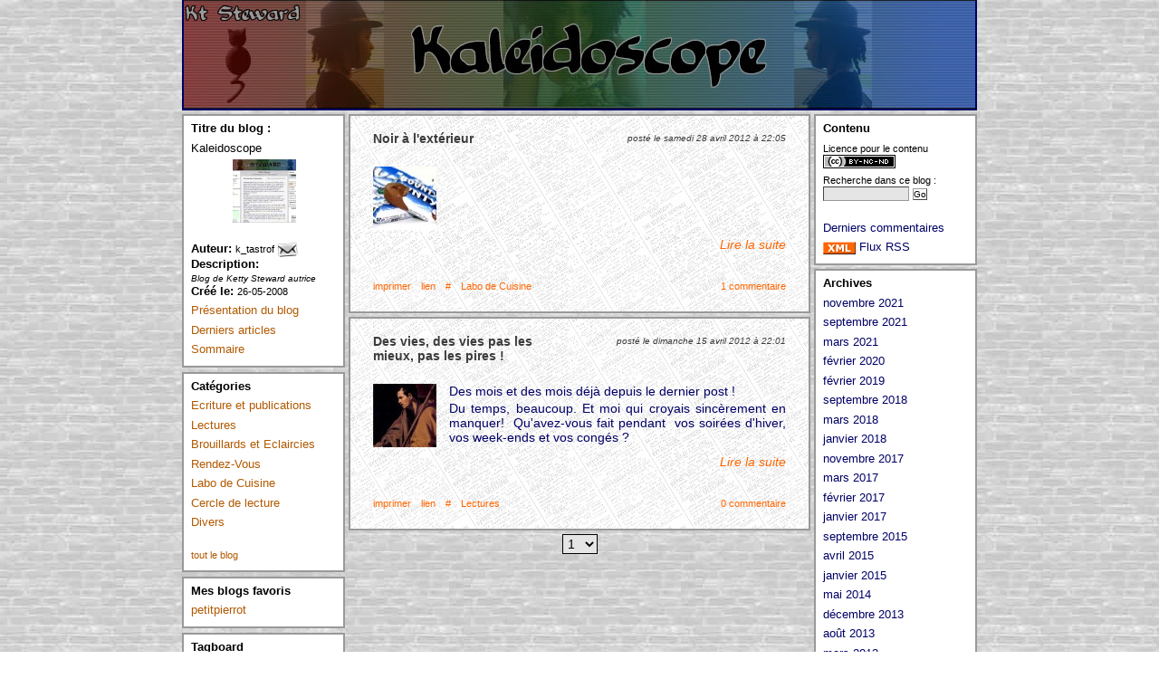

--- FILE ---
content_type: text/html
request_url: http://ktsteward.vefblog.net/archives-2012-04.html
body_size: 4024
content:
<!DOCTYPE html>
<html>
<head>
<meta http-equiv="Content-Type" content="text/html; charset=UTF-8" />
<meta name="viewport" content="width=device-width">
<meta http-equiv="Content-Language" content="fr" />
<meta name="description" content="Blog de Ketty Steward autrice" />
<meta name="keywords" content="blog, vefblog, Litt&eacute;rature, Ecrits, Science-fiction" />
<meta name="category" content="blogs" />
<meta name="Language" scheme="RFC1766" content="French" />

<link rel="stylesheet" type="text/css" href="http://ktsteward.vefblog.net/ktsteward.css" />
<link rel="stylesheet" type="text/css" href="http://ktsteward.vefblog.net/ktsteward-print.css" media="print" />
<link rel="stylesheet" type="text/css" href="http://vefblog.net/styles/blogs_final.css" media="all and (max-width: 640px)" />
<!--[if lte IE 6]>
   <link rel="stylesheet" type="text/css" href="http://vefblog.net/styles/ie6.css" />
<![endif]-->

<link rel="shortcut icon" href="http://images.vefblog.net/vefblog.net/k/t/ktsteward/favicon.ico" />
<link rel="alternate" type="application/rss+xml" title="Kaleidoscope" href="http://ktsteward.vefblog.net/rss.xml" />
<link rel="alternate" type="application/atom+xml" title="Kaleidoscope" href="http://ktsteward.vefblog.net/atom.xml" />

<title>Kaleidoscope</title>
<script type="text/javascript" src="http://vefblog.net/java/jquery-1.8.2.min.js"></script>
<script type="text/javascript" src="http://vefblog.net/java/blogs5.js"></script>
<script type="text/javascript" src="http://vefblog.net/java/bulle.js"></script>
<script type="text/javascript" src="http://vefblog.net/java/ads.js"></script>
<script>
var url_blog="http://ktsteward.vefblog.net";
</script>
</head>

<body>
<div id="tip">
</div>
<div align="center">
		
<div id="contenant_bandeau"><div id="bandeau" onclick="javascript:document.location.href='http://ktsteward.vefblog.net/';"></div></div>

<div id="contenant" align="left">

		<!-- Menu -->

<div id="cadre_menu_gauche"><div class="menu_haut"></div>

<div class="menu_gauche">
<p class="enonce">Contenu</p><p><span class="petit">Licence pour le contenu</span><br /><span class="it"><a rel="license" href="http://creativecommons.org/licenses/by-nc-nd/3.0/deed.fr" title="Cette création est mise à disposition sous un contrat Creative Common">
<img alt="Creative Commons License" style="border-width:0" src="http://vefblog.net/icones/cc/by-nc-nd/80x15.png" />
</a>
</span></p>
<span class="petit">Recherche dans ce blog :</span>
<form action="http://ktsteward.vefblog.net/recherche.php">
<input type="text" name="q" size="14" />
<input type="submit" value="Go" class="bouton" />
</form>
<br />
<p><a href="http://ktsteward.vefblog.net/derniers_commentaires.php">Derniers commentaires</a></p>

<p><a href="rss.xml"><img src="http://vefblog.net/icones/xml.gif" alt="xml" style="vertical-align:middle;" /> Flux RSS</a></p>
</div>
<div class="menu_bas">&nbsp;</div><div class="menu_haut"></div>
<div class="menu_gauche">
<p class="enonce">Archives</p>

<!-- Archives -->
<p><a href="archives-2021-11.html">novembre 2021</a></p>
<p><a href="archives-2021-09.html">septembre 2021</a></p>
<p><a href="archives-2021-03.html">mars 2021</a></p>
<p><a href="archives-2020-02.html">février 2020</a></p>
<p><a href="archives-2019-02.html">février 2019</a></p>
<p><a href="archives-2018-09.html">septembre 2018</a></p>
<p><a href="archives-2018-03.html">mars 2018</a></p>
<p><a href="archives-2018-01.html">janvier 2018</a></p>
<p><a href="archives-2017-11.html">novembre 2017</a></p>
<p><a href="archives-2017-03.html">mars 2017</a></p>
<p><a href="archives-2017-02.html">février 2017</a></p>
<p><a href="archives-2017-01.html">janvier 2017</a></p>
<p><a href="archives-2015-09.html">septembre 2015</a></p>
<p><a href="archives-2015-04.html">avril 2015</a></p>
<p><a href="archives-2015-01.html">janvier 2015</a></p>
<p><a href="archives-2014-05.html">mai 2014</a></p>
<p><a href="archives-2013-12.html">décembre 2013</a></p>
<p><a href="archives-2013-08.html">août 2013</a></p>
<p><a href="archives-2013-03.html">mars 2013</a></p>
<p><a href="archives-2012-12.html">décembre 2012</a></p>
<p><a href="archives-2012-10.html">octobre 2012</a></p>
<p><a href="archives-2012-09.html">septembre 2012</a></p>
<p><a href="archives-2012-08.html">août 2012</a></p>
<p><a href="archives-2012-06.html">juin 2012</a></p>
<p><a href="archives-2012-05.html">mai 2012</a></p>
<p><a href="archives-2012-04.html">avril 2012</a></p>
<p><a href="archives-2012-01.html">janvier 2012</a></p>
<p><a href="archives-2011-12.html">décembre 2011</a></p>
<p><a href="archives-2011-11.html">novembre 2011</a></p>
<p><a href="archives-2011-07.html">juillet 2011</a></p>
<p><a href="archives-2011-03.html">mars 2011</a></p>
<p><a href="archives-2010-10.html">octobre 2010</a></p>
<p><a href="archives-2010-05.html">mai 2010</a></p>
<p><a href="archives-2010-02.html">février 2010</a></p>
<p><a href="archives-2009-12.html">décembre 2009</a></p>
<p><a href="archives-2009-09.html">septembre 2009</a></p>
<p><a href="archives-2009-05.html">mai 2009</a></p>
<p><a href="archives-2009-04.html">avril 2009</a></p>
<p><a href="archives-2008-11.html">novembre 2008</a></p>
<p><a href="archives-2008-10.html">octobre 2008</a></p>
<p><a href="archives-2008-09.html">septembre 2008</a></p>
<p><a href="archives-2008-07.html">juillet 2008</a></p>
<p><a href="archives-2008-05.html">mai 2008</a></p>
<!-- Fin Archives -->
</div>
<div class="menu_bas">&nbsp;</div>
<div class="menu_haut"></div>
<div class="menu_gauche">
<p class="enonce">Mes liens</p>
<p><a href="http://www.ktsteward.net">Kt Steward, le site</a></p>
<p><a href="http://www.actusf.com">Actusf : l'actualié de la SF</a></p>
<p><a href="http://findepartie.hautetfort.com/">Le Blog du Transhumain</a></p>
<p><a href="http://tuurngait.hautetfort.com/">Chroniques des mondes invisibles</a></p>
<p><a href="http://hardcover.noosfere.org/">Hard Cover : les jolis livres de Stéphane</a></p>
<p><a href="http://www.worldometers.info/fr/">Les statistiques mondiales en temps réel</a></p>
<p><a href="http://https://www.plurality-university.org/">Réseau Université de la Pluralité</a></p>
<p><a href="http://https://www.franceculture.fr/emissions/fictions-samedi-noir/eugenie-grandit-de-ketty-steward">Eugénie Grandit, ma pièce radiophonique</a></p>
<p><a href="http://delices-daubes.over-blog.com/">Les délices et daubes de l'irrascible Henri</a></p>
</div>
<div class="menu_bas">&nbsp;</div>
<div class="menu_haut"></div>

<div class="menu_gauche">
<p class="enonce">Vefblog.net</p>
<p><a href="http://vefblog.net/?l=fr" title="Créer un blog gratuit">
<img src="http://vefblog.net/icones/vef.gif" alt="" />&nbsp;Blogs gratuits</a></p>
</div>
<div class="menu_bas">&nbsp;</div>
</div>
<div id="cadre_menu2">
<div class="menu_haut"></div>
<div class="menu_gauche">
<p class="enonce">Titre du blog : </p>
<p>Kaleidoscope</p>
<div class="centre">
<a href="http://ktsteward.vefblog.net/presentation.html">
<img src="http://images.vefblog.net/vefblog.net/k/t/ktsteward/photos_minis/2008/05/ktsteward121192647707_mini.jpg" alt="portrait_mini" /></a></div>

<br /><span class="enonce">Auteur: </span>
<span class="petit">k_tastrof </span>
<a href="http://ktsteward.vefblog.net/contact.php"><img src="http://vefblog.net/icones/contact.png" alt="contact" style="vertical-align:middle;" /></a>
<br /><span class="enonce">Description: </span><br />
<span class="it">Blog de Ketty Steward autrice</span> 
<br />

<span class="enonce">Créé le: </span>
<span class="petit">26-05-2008</span>
<p><a href="http://ktsteward.vefblog.net/presentation.html">Présentation du blog</a></p>
<p><a href="derniers_articles.html">Derniers articles</a></p>
<p><a href="sommaire.html">Sommaire</a></p></div>
<div class="menu_bas">&nbsp;</div>
<div class="menu_haut"></div>
<div class="menu_gauche">

<p class="enonce">Catégories</p>
<p><a href="http://ktsteward.vefblog.net/cat1/">Ecriture et publications</a></p>
<p><a href="http://ktsteward.vefblog.net/cat2/">Lectures</a></p>
<p><a href="http://ktsteward.vefblog.net/cat8/">Brouillards et Eclaircies</a></p>
<p><a href="http://ktsteward.vefblog.net/cat10/">Rendez-Vous</a></p>
<p><a href="http://ktsteward.vefblog.net/cat9/">Labo de Cuisine</a></p>
<p><a href="http://ktsteward.vefblog.net/cat11/">Cercle de lecture</a></p>
<p><a href="http://ktsteward.vefblog.net/cat5/">Divers</a></p>
<br /><p class="petit"><a href="http://ktsteward.vefblog.net/">tout le blog</a>
</p>
</div>
<div class="menu_bas">&nbsp;</div>
<div class="menu_haut"></div>
<div class="menu_gauche">
<p class="enonce">Mes blogs favoris</p>
<p><a href="http://petitpierrot.vefblog.net">petitpierrot</a></p>
			</div>
<div class="menu_bas">&nbsp;</div>
<div class="menu_haut"></div>
<div class="menu_gauche">
<p class="enonce">Tagboard</p>
<!-- Tagboard --><div class="tagboard" style="height:100px; overflow-y:auto;"><p><span class="enonce">k_tastrof: </span>&nbsp; J. Merci d'utiliser le formulaire de contact. enveloppe en haut à gauche.</p><p><span class="enonce">jsteward: </span>&nbsp; salut cousine, je suis le fils d'yvon  et je suis le petit fils de feu massi le frere de ton GP calbassone. J'aimerai bien echanger sur notre famille. j'ai presque termine notre arbre genealogique. fo</p><p><span class="enonce">k_tastrof: </span>&nbsp; je ne saurai jamais ce que ça fait de découvrir un de mes textes</p><p><span class="enonce">k_tastrof: </span>&nbsp; Vivre, pleinement : un jour à la fois !</p><p><span class="enonce">k_tastrof: </span>&nbsp; je me demande s'l avait les pieds froids</p><p><span class="enonce">k_tastrof: </span>&nbsp; le passé n'est pas mort, mais il n'est pas mortifère</p><p><span class="enonce">k_tastrof: </span>&nbsp; Kamoulox</p><p><span class="enonce">k_tastrof: </span>&nbsp; «Il n'y a point de forêt sans arbres tordus.» Proverbe bulgare </p><p><span class="enonce">k_tastrof: </span>&nbsp; Pas de pont.</p><p><span class="enonce">koko: </span>&nbsp; mouais</p></div><!-- Fin Tagboard -->
	
<form action="http://vefblog.net/script_ajoute_tag.php" method="post" name="tagboard">
<span class="petit">Message :</span>
<input type="text" size="10" maxlength="200" name="msg" /><br />
<span class="petit">Pseudo :</span>
<input type="text" size="5" maxlength="26" name="pseudo" />
<input type="submit" name="Tag" value="Tag" class="bouton" />
<input type="hidden" name="id_user" value="12204" />
</form>
</div>
<div class="menu_bas">&nbsp;</div>
<div class="menu_haut"></div>
<div class="menu_gauche">

<p class="enonce">Tags</p><div id="cloud"></div></div>
<div class="menu_bas">&nbsp;</div>

</div>
<div id="cadre_corps">

<script type="text/javascript">
if ( ! window.opener  && window.parent==window  )
{
    var xhr;
    if (window.XMLHttpRequest) { // Mozilla, Safari,...
       xhr = new XMLHttpRequest();
      /* if (xhr.overrideMimeType) {
          xhr.overrideMimeType('text/xml');
      }*/
     }
     else if (window.ActiveXObject) { // IE
         try {
             xhr = new ActiveXObject("Msxml2.XMLHTTP");
         }
         catch (e) {
             try {
                 xhr = new ActiveXObject("Microsoft.XMLHTTP");
             }
             catch (e) {}
         }
     }
	 xhr.onreadystatechange  = function() { return; }
   xhr.open( "GET", window.location.href+"?visite=1");
   xhr.send(null);


}
</script>


		<!-- Article -->
<div class="corps_haut"></div>
<div class="corps" id="article1184870">
<a name="1184870"></a>
<a name="Noir_a_lexterieur"></a>
<div class="date">posté le samedi 28 avril 2012 à 22:05</div>
<h3>Noir à l'extérieur</h3>
<div class="texte_article"><img class="photogauche" style="width:70px; height:70px; " alt="bonbons-candy.fr" src="http://images.vefblog.net/vefblog.net/k/t/ktsteward/photos_minis/2012/04/ktsteward133530373034_mini.jpg" /><p style="text-align: justify"></p></div>
<div class="clear">&nbsp;</div>
<div class="lire_suite"><a href="Noir_a_lexterieur">Lire la suite</a></div>
<br /><br />
<div class="lien_imprime">
<a href="http://ktsteward.vefblog.net/imprime_article.php?id=1184870">imprimer
</a>
</div>

<div class="lien_imprime">
<a href="http://ktsteward.vefblog.net/lien_article.php?id_art=1184870&amp;nom_url=Noir_a_lexterieur">lien</a>
</div>
<div class="lien_imprime"><a href="http://ktsteward.vefblog.net/Noir_a_lexterieur">#</a></div>
<div class="lien_imprime">
<a href="http://ktsteward.vefblog.net/cat9/">Labo de Cuisine</a>
</div>

	<div class="num_commentaire"><a href="Noir_a_lexterieur/com">1 commentaire</a></div>
	<div class="clear">&nbsp;</div>
</div>
<div class="corps_bas">&nbsp;</div>


		<!-- Article -->
<div class="corps_haut"></div>
<div class="corps" id="article1183024">
<a name="1183024"></a>
<a name="Des_vies_des_vies_pas_les_mieux_pas_les_pires"></a>
<div class="date">posté le dimanche 15 avril 2012 à 22:01</div>
<h3>Des vies, des vies pas les mieux, pas les pires !</h3>
<div class="texte_article"><img class="photogauche" style="width:70px; height:70px; " alt="" src="http://images.vefblog.net/vefblog.net/k/t/ktsteward/photos_minis/2012/04/ktsteward133451883748_mini.jpg" /><p style="text-align: justify">Des mois et des mois d&eacute;j&agrave; depuis le dernier post !</p><p><span style="text-align: justify">Du temps, beaucoup. Et moi qui croyais sinc&egrave;rement en
manquer! &nbsp;Qu'avez-vous fait pendant&nbsp; vos soir&eacute;es d'hiver, vos week-ends et vos
cong&eacute;s&nbsp;?</span></p></div>
<div class="clear">&nbsp;</div>
<div class="lire_suite"><a href="Des_vies_des_vies_pas_les_mieux_pas_les_pires">Lire la suite</a></div>
<br /><br />
<div class="lien_imprime">
<a href="http://ktsteward.vefblog.net/imprime_article.php?id=1183024">imprimer
</a>
</div>

<div class="lien_imprime">
<a href="http://ktsteward.vefblog.net/lien_article.php?id_art=1183024&amp;nom_url=Des_vies_des_vies_pas_les_mieux_pas_les_pires">lien</a>
</div>
<div class="lien_imprime"><a href="http://ktsteward.vefblog.net/Des_vies_des_vies_pas_les_mieux_pas_les_pires">#</a></div>
<div class="lien_imprime">
<a href="http://ktsteward.vefblog.net/cat2/">Lectures</a>
</div>

	<div class="num_commentaire"><a href="Des_vies_des_vies_pas_les_mieux_pas_les_pires/com" onclick="javascript:formulaire_differe(1183024,'25b6b52303310','com-Des-vies-des-vies-pas-les-mieux-pas-les-pires');">0 commentaire</a></div>
	<div class="clear">&nbsp;</div>
</div>
<div class="corps_bas">&nbsp;</div>
<div id="navigation"> &nbsp;  <select onchange="va_page(this.value)"><option value="1"> 1</option>
<option value="2"> 2</option>
<option value="3"> 3</option>
<option value="4"> 4</option>
<option value="5"> 5</option>
<option value="6"> 6</option>
<option value="7"> 7</option>
<option value="8"> 8</option>
<option value="9"> 9</option>
<option value="10"> 10</option>
<option value="11"> 11</option>
</select> &nbsp; </div>

</div>
<div class="clear">&nbsp;</div>
</div>
</div>

<div id="menu_deroule"><div class="menu_gauche"></div></div> 
</body>
</html>

--- FILE ---
content_type: text/html
request_url: http://ktsteward.vefblog.net/cloud.html
body_size: 1175
content:
<a href="http://ktsteward.vefblog.net/tag?&quot;11avril" style="font-size: 1em">#&quot;11avril</a> <a href="http://ktsteward.vefblog.net/tag?2050" style="font-size: 1em">#2050</a> <a href="http://ktsteward.vefblog.net/tag?accomplissement" style="font-size: 1em">#accomplissement</a> <a href="http://ktsteward.vefblog.net/tag?adoption" style="font-size: 1em">#adoption</a> <a href="http://ktsteward.vefblog.net/tag?afrique" style="font-size: 1.28em">#afrique</a> <a href="http://ktsteward.vefblog.net/tag?afrofuturism" style="font-size: 1em">#afrofuturism</a> <a href="http://ktsteward.vefblog.net/tag?akwaeke" style="font-size: 1em">#akwaeke</a> <a href="http://ktsteward.vefblog.net/tag?amandine" style="font-size: 1em">#amandine</a> <a href="http://ktsteward.vefblog.net/tag?antilles" style="font-size: 1em">#antilles</a> <a href="http://ktsteward.vefblog.net/tag?arkuiris" style="font-size: 1em">#arkuiris</a> <a href="http://ktsteward.vefblog.net/tag?artiste" style="font-size: 1em">#artiste</a> <a href="http://ktsteward.vefblog.net/tag?ataye" style="font-size: 1.28em">#ataye</a> <a href="http://ktsteward.vefblog.net/tag?atelier" style="font-size: 1.56em">#atelier</a> <a href="http://ktsteward.vefblog.net/tag?autobiographie" style="font-size: 1em">#autobiographie</a> <a href="http://ktsteward.vefblog.net/tag?autrice" style="font-size: 1.28em">#autrice</a> <a href="http://ktsteward.vefblog.net/tag?avenir" style="font-size: 1em">#avenir</a> <a href="http://ktsteward.vefblog.net/tag?bifrost" style="font-size: 1em">#bifrost</a> <a href="http://ktsteward.vefblog.net/tag?bilan" style="font-size: 1em">#bilan</a> <a href="http://ktsteward.vefblog.net/tag?cercle" style="font-size: 1em">#cercle</a> <a href="http://ktsteward.vefblog.net/tag?chant" style="font-size: 1.28em">#chant</a> <a href="http://ktsteward.vefblog.net/tag?charlie" style="font-size: 1em">#charlie</a> <a href="http://ktsteward.vefblog.net/tag?chocolat" style="font-size: 1em">#chocolat</a> <a href="http://ktsteward.vefblog.net/tag?citoyenneté" style="font-size: 1.28em">#citoyenneté</a> <a href="http://ktsteward.vefblog.net/tag?come_back" style="font-size: 1em">#come_back</a> <a href="http://ktsteward.vefblog.net/tag?condé" style="font-size: 1em">#condé</a> <a href="http://ktsteward.vefblog.net/tag?convention" style="font-size: 1em">#convention</a> <a href="http://ktsteward.vefblog.net/tag?discrimination" style="font-size: 1em">#discrimination</a> <a href="http://ktsteward.vefblog.net/tag?dissociation" style="font-size: 1em">#dissociation</a> <a href="http://ktsteward.vefblog.net/tag?donner" style="font-size: 1em">#donner</a> <a href="http://ktsteward.vefblog.net/tag?douce" style="font-size: 1em">#douce</a> <a href="http://ktsteward.vefblog.net/tag?dédicace" style="font-size: 1em">#dédicace</a> <a href="http://ktsteward.vefblog.net/tag?eau" style="font-size: 1em">#eau</a> <a href="http://ktsteward.vefblog.net/tag?ecrire" style="font-size: 1em">#ecrire</a> <a href="http://ktsteward.vefblog.net/tag?education" style="font-size: 1em">#education</a> <a href="http://ktsteward.vefblog.net/tag?ego" style="font-size: 1em">#ego</a> <a href="http://ktsteward.vefblog.net/tag?emezi" style="font-size: 1em">#emezi</a> <a href="http://ktsteward.vefblog.net/tag?espoir" style="font-size: 1.28em">#espoir</a> <a href="http://ktsteward.vefblog.net/tag?esprits" style="font-size: 1em">#esprits</a> <a href="http://ktsteward.vefblog.net/tag?fanatisme" style="font-size: 1em">#fanatisme</a> <a href="http://ktsteward.vefblog.net/tag?femme" style="font-size: 1.56em">#femme</a> <a href="http://ktsteward.vefblog.net/tag?festivals" style="font-size: 1em">#festivals</a> <a href="http://ktsteward.vefblog.net/tag?france" style="font-size: 1em">#france</a> <a href="http://ktsteward.vefblog.net/tag?franceo" style="font-size: 1em">#franceo</a> <a href="http://ktsteward.vefblog.net/tag?futur" style="font-size: 1em">#futur</a> <a href="http://ktsteward.vefblog.net/tag?galaxies" style="font-size: 1.56em">#galaxies</a> <a href="http://ktsteward.vefblog.net/tag?gay" style="font-size: 1em">#gay</a> <a href="http://ktsteward.vefblog.net/tag?geanterouge" style="font-size: 1em">#geanterouge</a> <a href="http://ktsteward.vefblog.net/tag?grandir" style="font-size: 1em">#grandir</a> <a href="http://ktsteward.vefblog.net/tag?guitare" style="font-size: 1em">#guitare</a> <a href="http://ktsteward.vefblog.net/tag?habitudes" style="font-size: 1em">#habitudes</a> <a href="http://ktsteward.vefblog.net/tag?historique" style="font-size: 1em">#historique</a> <a href="http://ktsteward.vefblog.net/tag?identite" style="font-size: 1em">#identite</a> <a href="http://ktsteward.vefblog.net/tag?igbo" style="font-size: 1em">#igbo</a> <a href="http://ktsteward.vefblog.net/tag?interview" style="font-size: 1.28em">#interview</a> <a href="http://ktsteward.vefblog.net/tag?invisibilisation" style="font-size: 1em">#invisibilisation</a> <a href="http://ktsteward.vefblog.net/tag?jeunesse" style="font-size: 1.28em">#jeunesse</a> <a href="http://ktsteward.vefblog.net/tag?ketty" style="font-size: 1.56em">#ketty</a> <a href="http://ktsteward.vefblog.net/tag?laicité" style="font-size: 1.28em">#laicité</a> <a href="http://ktsteward.vefblog.net/tag?lavolte" style="font-size: 1em">#lavolte</a> <a href="http://ktsteward.vefblog.net/tag?lecture" style="font-size: 1.28em">#lecture</a> <a href="http://ktsteward.vefblog.net/tag?listhésratures" style="font-size: 1em">#listhésratures</a> <a href="http://ktsteward.vefblog.net/tag?littérature" style="font-size: 1.84em">#littérature</a> <a href="http://ktsteward.vefblog.net/tag?livre" style="font-size: 1em">#livre</a> <a href="http://ktsteward.vefblog.net/tag?mam'ayoka" style="font-size: 1em">#mam'ayoka</a> <a href="http://ktsteward.vefblog.net/tag?mamayoka" style="font-size: 1em">#mamayoka</a> <a href="http://ktsteward.vefblog.net/tag?mangrove" style="font-size: 1em">#mangrove</a> <a href="http://ktsteward.vefblog.net/tag?marie" style="font-size: 1em">#marie</a> <a href="http://ktsteward.vefblog.net/tag?maryse" style="font-size: 1em">#maryse</a> <a href="http://ktsteward.vefblog.net/tag?misogynoir" style="font-size: 1em">#misogynoir</a> <a href="http://ktsteward.vefblog.net/tag?myriam" style="font-size: 1em">#myriam</a> <a href="http://ktsteward.vefblog.net/tag?ndiaye" style="font-size: 1em">#ndiaye</a> <a href="http://ktsteward.vefblog.net/tag?noire" style="font-size: 1em">#noire</a> <a href="http://ktsteward.vefblog.net/tag?noirsurblanc" style="font-size: 1.28em">#noirsurblanc</a> <a href="http://ktsteward.vefblog.net/tag?pantin" style="font-size: 1em">#pantin</a> <a href="http://ktsteward.vefblog.net/tag?partage" style="font-size: 1em">#partage</a> <a href="http://ktsteward.vefblog.net/tag?parution" style="font-size: 1.28em">#parution</a> <a href="http://ktsteward.vefblog.net/tag?passé" style="font-size: 1em">#passé</a> <a href="http://ktsteward.vefblog.net/tag?plage" style="font-size: 1em">#plage</a> <a href="http://ktsteward.vefblog.net/tag?plurality" style="font-size: 1em">#plurality</a> <a href="http://ktsteward.vefblog.net/tag?pluralityu" style="font-size: 1em">#pluralityu</a> <a href="http://ktsteward.vefblog.net/tag?podcast" style="font-size: 1em">#podcast</a> <a href="http://ktsteward.vefblog.net/tag?poupée" style="font-size: 1em">#poupée</a> <a href="http://ktsteward.vefblog.net/tag?projets" style="font-size: 1em">#projets</a> <a href="http://ktsteward.vefblog.net/tag?psychologie" style="font-size: 1em">#psychologie</a> <a href="http://ktsteward.vefblog.net/tag?publication" style="font-size: 1em">#publication</a> <a href="http://ktsteward.vefblog.net/tag?racisme" style="font-size: 1em">#racisme</a> <a href="http://ktsteward.vefblog.net/tag?recevoir" style="font-size: 1em">#recevoir</a> <a href="http://ktsteward.vefblog.net/tag?renaissance" style="font-size: 1em">#renaissance</a> <a href="http://ktsteward.vefblog.net/tag?rencontres" style="font-size: 1.56em">#rencontres</a> <a href="http://ktsteward.vefblog.net/tag?riviereblanche" style="font-size: 1em">#riviereblanche</a> <a href="http://ktsteward.vefblog.net/tag?récit" style="font-size: 1em">#récit</a> <a href="http://ktsteward.vefblog.net/tag?salons" style="font-size: 1em">#salons</a> <a href="http://ktsteward.vefblog.net/tag?self" style="font-size: 1em">#self</a> <a href="http://ktsteward.vefblog.net/tag?sexualité" style="font-size: 1em">#sexualité</a> <a href="http://ktsteward.vefblog.net/tag?sf" style="font-size: 1.56em">#sf</a> <a href="http://ktsteward.vefblog.net/tag?sff" style="font-size: 1em">#sff</a> <a href="http://ktsteward.vefblog.net/tag?steward" style="font-size: 1.56em">#steward</a> <a href="http://ktsteward.vefblog.net/tag?tolérance" style="font-size: 1em">#tolérance</a> <a href="http://ktsteward.vefblog.net/tag?traumatisme" style="font-size: 1em">#traumatisme</a> <a href="http://ktsteward.vefblog.net/tag?travail" style="font-size: 1em">#travail</a> <a href="http://ktsteward.vefblog.net/tag?traversée" style="font-size: 1em">#traversée</a> <a href="http://ktsteward.vefblog.net/tag?témoigner" style="font-size: 1em">#témoigner</a> <a href="http://ktsteward.vefblog.net/tag?vacances" style="font-size: 1em">#vacances</a> <a href="http://ktsteward.vefblog.net/tag?vieux" style="font-size: 1em">#vieux</a> <a href="http://ktsteward.vefblog.net/tag?violence" style="font-size: 1.28em">#violence</a> <a href="http://ktsteward.vefblog.net/tag?vivre" style="font-size: 1em">#vivre</a> <a href="http://ktsteward.vefblog.net/tag?volte" style="font-size: 1em">#volte</a> <a href="http://ktsteward.vefblog.net/tag?waad" style="font-size: 1em">#waad</a> <a href="http://ktsteward.vefblog.net/tag?writever" style="font-size: 1em">#writever</a> <a href="http://ktsteward.vefblog.net/tag?école" style="font-size: 1em">#école</a> <a href="http://ktsteward.vefblog.net/tag?écriture" style="font-size: 2.4em">#écriture</a> <a href="http://ktsteward.vefblog.net/tag?émotion" style="font-size: 1em">#émotion</a> <a href="http://ktsteward.vefblog.net/tag?évangile" style="font-size: 1em">#évangile</a> 

--- FILE ---
content_type: text/css
request_url: http://ktsteward.vefblog.net/ktsteward.css
body_size: 2075
content:
/*   Fichier CSS de blog
	Vefblog.net 
*/

@import "http://vefblog.net/styles/blogs_global.css";

#adresse_haut  {
	font-size:10px;
}

#adresse_haut a  {
	color:#3C3C3C;
	text-decoration:none;
}

#bandeau  {
	width:874px;
	height:120px;
	background-color:#999999;
	border-width:2px;
	border-color:#000066;
	border-style:solid;
	background-image:url(http://images.vefblog.net/vefblog.net/k/t/ktsteward/photos_gros/2009/08/ktsteward125055481476.jpg);
	background-repeat:no-repeat;
	background-position:50% 0;
	opacity:1; filter:alpha(opacity=100); -moz-opacity:1;
}

#bandeau h1  {
	color:#3C3C3C;
	font-size:28px;
	font-family:tahoma,lucida,monaco,verdana,arial,sans-serif;
	text-align:center;
}

#bandeau h2  {
	color:#3C3C3C;
	font-size:14px;
	margin-left:0px;
}

#bandeau_bas  {
	width:878px;
	color:#3C3C3C;
	background-color:#ffffff;
	border-width:0px;
	border-color:#000066;
	border-style:none;
	font-size:12px;
	font-family:tahoma,lucida,monaco,verdana,arial,sans-serif;
	text-align:center;
	opacity:1; filter:alpha(opacity=100); -moz-opacity:1;
}

#cadre_corps  {
	width:510px;
	float:left;
	margin-top:4px;
	margin-right:4px;
	margin-left:4px;
}

#cadre_menu2  {
	width:180px;
	margin-top:4px;
	float:left;
	display:block;
	margin-left:0px;
	margin-right:0px;
}

#cadre_menu2 .menu_bas  {
	width:180px;
}

#cadre_menu2 .menu_gauche  {
	width:162px;
}

#cadre_menu2 .menu_gauche .enonce  {
	text-align:left;
}

#cadre_menu2 .menu_gauche a  {
	color:#B25900;
}

#cadre_menu2 .menu_haut  {
	width:180px;
	opacity:1; filter:alpha(opacity=100); -moz-opacity:1;
}

#cadre_menu_gauche  {
	width:180px;
	margin-top:4px;
	float:right;
}

#cadre_menu_gauche .menu_bas  {
	height:0;
	width:180px;
	opacity:1; filter:alpha(opacity=100); -moz-opacity:1;
}

#cadre_menu_gauche .menu_gauche  {
	width:162px;
}

#cadre_menu_gauche .menu_haut  {
	height:0;
	width:180px;
	opacity:1; filter:alpha(opacity=100); -moz-opacity:1;
}

#categorie  {
	color:#3C3C3C;
	border-width:0px;
	border-style:none;
	font-size:18px;
	padding-bottom:5px;
	margin-top:5px;
	text-align:center;
}

#cloud  {
	margin-left:6px;
	margin-right:6px;
}

#contenant  {
	width:878px;
	padding-right:0;
	padding-left:0;
	border-width:0px;
	border-style:none;
}

#contenant_bandeau  {
	width:878px;
}

#description_categorie  {
	color:#3C3C3C;
	font-size:15px;
	margin-top:5px;
	text-align:center;
}

#menu_imprime  {
	background-color:#FFFFFF;
}

#menu_page  {
	color:#000000;
	background-color:#ffffff;
	border-width:2px;
	border-color:#999999;
	border-style:solid;
	font-size:12px;
	padding-bottom:8px;
}

#menu_page a:hover  {
	color:#999999;
}

#navigation  {
	color:#000000;
	border-width:0px;
	border-style:none;
}

#navigation select  {
	border-width:1px;
	border-color:#000000;
	border-style:solid;
}

#tip  {
	background-color:#ffffff;
	border-width:2px;
	border-color:#999999;
	border-style:solid;
	font-size:13px;
}

#titre_blog  {
	border-bottom-width:2px;
	border-bottom-style:solid;
	background-color:#999999;
	border-bottom-color:#999999;
}

#titre_blog a  {
	color:#3C3C3C;
	font-size:16px;
}

#titre_page  {
	width:580px;
	color:#3C3C3C;
	border-width:0px;
	border-style:none;
	font-size:18px;
	margin-top:16px;
	padding-top:5px;
	padding-bottom:5px;
	margin-left:200px;
	text-align:center;
}

.art_tags  {
	font-size:11px;
	margin-top:30px;
	margin-bottom:5px;
	margin-left:20px;
	text-align:left;
}

.bouton  {
	color:#000000;
	background-color:#ffffff;
	font-size:12px;
	border-color:#999999;
	border-width:2px;
	border-style:outset;
}

.calendrier  {
	background-color:#ffffff;
}

.calendrier .pair  {
	background-color:#d9d9d9;
}

.case_calendrier  {
	background-color:#ffffff;
}

.case_calendrier_vide  {
	background-color:#ffffff;
}

.commentaire  {
	width:400px;
	border-width:1px;
	border-color:#999999;
	border-style:solid;
	padding-top:6px;
	padding-right:6px;
	padding-bottom:10px;
	padding-left:8px;
	margin-top:7px;
	margin-bottom:8px;
}

.commentaire .enonce  {
	color:#000000;
	font-size:12px;
	font-weight:bold;
	text-decoration:none;
}

.commentaire .enonce a  {
	color:#000000;
	text-decoration:none;
}

.commentaire .it  {
	font-size:10px;
	font-style:italic;
}

.commentaire .petit  {
	font-size:11px;
}

.commentaires  {
	width:416px;
	border-width:0px;
	border-style:none;
	padding-top:17px;
	padding-right:0px;
	padding-bottom:25px;
	padding-left:0px;
	margin-top:20px;
	margin-right:10px;
	margin-left:30px;
}

.comm_form  {
	padding-bottom:10px;
	font-style:italic;
}

.compteur_nombre  {
	font-weight:bold;
}

.corps  {
	width:456px;
	background-color:#ffffff;
	border-width:2px;
	border-color:#999999;
	border-style:solid;
	font-size:14px;
	background-image:url(http://images.vefblog.net/vefblog.net/k/t/ktsteward/photos_gros/2008/05/ktsteward121183326590.gif);
	background-repeat:repeat;
	background-position:0 0;
	padding-top:13px;
	padding-right:25px;
	padding-bottom:20px;
	padding-left:25px;
	background-attachment:scroll;
	opacity:1; filter:alpha(opacity=100); -moz-opacity:1;
}

.corps .commentaires h3  {
	font-size:16px;
	font-weight:bold;
}

.corps .pair  {
	background-color:#E5E5E5;
}

.corps .sommaire .enonce a  {
	border-width:0px;
	border-style:none;
}

.corps h3  {
	color:#3C3C3C;
	border-width:0px;
	border-style:none;
	font-size:14px;
	font-family:verdana,monaco,arial,lucida,sans-serif;
	font-weight:bold;
	padding-top:3px;
	padding-right:250px;
	padding-bottom:3px;
	padding-left:0;
	margin-top:1px;
	margin-right:0;
	margin-bottom:20px;
	margin-left:0;
	font-variant:normal;
	text-align:left;
}

.corps h4.somm  {
	border-width:0px;
	border-style:none;
}

.corps_bas  {
	height:0;
	margin-bottom:4px;
	width:510px;
	opacity:1; filter:alpha(opacity=100); -moz-opacity:1;
}

.corps_haut  {
	height:0;
	width:510px;
	opacity:1; filter:alpha(opacity=100); -moz-opacity:1;
}

.date  {
	color:#3C3C3C;
	font-size:10px;
	font-family:tahoma,lucida,monaco,verdana,arial,sans-serif;
	font-style:italic;
	text-align:right;
	float:right;
	margin-top:3px;
	padding-top:3px;
	padding-left:4px;
}

.legende_gros  {
	background-color:#ffffff;
	border-width:2px;
	border-color:#999999;
	border-style:solid;
	font-size:13px;
}

.liens  {
	border-width:0px;
	border-style:none;
	font-size:11px;
	margin-top:30px;
	margin-bottom:5px;
	margin-left:20px;
	text-align:left;
}

.liens .enonce  {
	font-size:11px;
	font-weight:bold;
	text-decoration:none;
}

.lien_imprime  {
	font-size:11px;
}

.lien_liens  {
	font-size:11px;
}

.lire_suite  {
	border-width:0px;
	border-style:none;
	text-align:right;
}

.lire_suite a  {
	font-style:italic;
}

.liste_commentaire .enonce  {
	color:#000000;
	font-size:12px;
	font-weight:bold;
	text-decoration:none;
}

.liste_commentaire .enonce a  {
	color:#000000;
	text-decoration:none;
}

.menu_bas  {
	margin-bottom:4px;
}

.menu_gauche  {
	color:#000000;
	background-color:#FFFFFF;
	border-width:2px;
	border-color:#999999;
	border-style:solid;
	font-family:verdana,monaco,arial,lucida,sans-serif;
	font-size:13px;
	padding-top:6px;
	padding-right:6px;
	padding-bottom:8px;
	padding-left:8px;
	opacity:1.00; filter:alpha(opacity=100); -moz-opacity:1.00;
}

.menu_gauche .bouton  {
	border-width:1px;
	border-style:outset;
}

.menu_gauche .enonce  {
	font-size:13px;
	font-family:tahoma,lucida,monaco,verdana,arial,sans-serif;
	font-weight:bold;
	text-decoration:none;
	text-align:left;
	margin-bottom:4px;
}

.menu_gauche a  {
	color:#000066;
}

.menu_gauche input  {
	border-width:1px;
	border-color:#999999;
	border-style:inset;
	font-size:11px;
}

.moitie  {
	width:222px;
}

.num_commentaire  {
	font-size:11px;
	float:right;
}

.n_comm a  {
	color:#000000;
	text-decoration:none;
}

.permalien_comm  {
	font-size:10px;
}

.presentation  {
	padding-bottom:10px;
	padding-left:10px;
	padding-right:10px;
	padding-top:10px;
}

.presentation p  {
	margin-top:4px;
}

.presentation_recherche  {
	margin-top:10px;
	padding-bottom:10px;
	padding-left:8px;
	text-align:center;
}

.presentation_rub  {
	font-size:85%;
	margin-top:3em;
	padding-bottom:10px;
	padding-left:10px;
	padding-top:10px;
	padding-right:10px;
}

.presentation_rub h4  {
	font-size:120%;
	padding-bottom:8px;
	text-align:center;
}

.presentation_rub p  {
	margin-top:6px;
}

.sommaire .enonce a  {
	color:#000066;
}

.tagboard  {
	width:150px;
	color:#005B00;
	background-color:#E3FFE3;
	border-width:0px;
	border-style:none;
	font-size:10px;
	padding-left:4px;
	margin-right:5px;
	margin-bottom:3px;
	margin-left:3px;
}

.tagboard .enonce  {
	font-size:10px;
}

.texte_article  {
	width:456px;
	font-family:arial,verdana,lucida,sans-serif;
}

.texte_article h1  {
	border-width:0px;
	border-style:none;
	font-size:200%;
	padding-bottom:0px;
	margin-top:1px;
}

.texte_article h2  {
	border-width:0px;
	border-style:none;
	font-size:160%;
}

.texte_article h3  {
	border-width:0px;
	border-style:none;
	font-size:130%;
}

.texte_article h4  {
	border-width:0px;
	border-style:none;
	font-size:120%;
}

.texte_article h5  {
	border-width:0px;
	border-style:none;
	font-size:110%;
}

.texte_article h6  {
	border-width:0px;
	border-style:none;
	font-size:90%;
	font-weight:bold;
}

.titre_calendrier  {
	background-color:#ffffff;
	font-size:13px;
	font-weight:bold;
}

a  {
	color:#FF6600;
	text-decoration:none;
}

a:hover  {
	color:#005B00;
	text-decoration:underline;
}

body  {
	background-color:#ffffff;
	background-image:url(http://images.vefblog.net/vefblog.net/k/t/ktsteward/photos_gros/2008/05/ktsteward121183326553.jpg);
	background-repeat:repeat;
	background-position:0 0;
	font-family:arial,verdana,lucida,sans-serif;
	font-size:14px;
	color:#000066;
	background-attachment:scroll;
}

input,textarea,select  {
	font-size:14px;
	font-family:arial,verdana,lucida,sans-serif;
	background-color:#E5E5E5;
	border-width:2px;
	border-color:#999999;
	border-style:inset;
}


#bandeau { border-top:none; }

@media (max-width: 878px) {
	#bandeau_bas {
		width:100%;
		width:auto;border-left: none;
border-right: none;

	}
	#contenant {
		width:100%;border-left: none;
border-right: none;

	}
	#contenant_bandeau {
		width:100%;border-left: none;
border-right: none;

	}
	#cadre_corps {
		padding-right:0;
		padding-left:0;border-left: none;
border-right: none;

	}
	#cadre_menu_gauche {
		padding-right:0;
		padding-left:0;border-left: none;
border-right: none;

	}
	#cadre_menu2 {
		padding-right:0;
		padding-left:0;border-left: none;
border-right: none;

	}
	#bandeau {
		width:100%;
		padding-left:0;
		padding-right:0;border-left: none;
border-right: none;

	}
}


@media (max-width: 893px) {
	#cadre_corps {
		margin-right:0;
		margin-left:0;
	}
}


@media (max-width: 885px) {
	#cadre_menu_gauche {
		margin-left:0;
		margin-right:0;
	}
	#cadre_menu2 {
		margin-left:0;
		margin-right:0;
	}
}


@media (max-width: 885px) {
	#cadre_menu_gauche {
		padding-right:0;
		padding-left:0;
		width:20%;
	}
	#cadre_menu_gauche .menu_gauche {
		width:auto;
	}
	.menu_gauche {
		padding-right:4px;
		padding-bottom:4px;
	}
	#cadre_menu2 {
		padding-left:0;
		margin-top:0;
		width:20%;
	}
	#cadre_menu2 .menu_gauche {
		width:auto;
		padding-right:4px;
		padding-bottom:4px;
	}
	#cadre_corps {
		padding-right:0;
		padding-left:0;
		width:58%;
	}
	.corps {
		padding-right:4px;
		padding-left:4px;
		width:auto;
	}
	.texte_article {
		width:auto;
	}
	#cadre_menu_gauche .menu_bas {
		width:100%;
	}
	#cadre_menu_gauche .menu_haut {
		width:100%;
	}
	#cadre_menu2 .menu_bas {
		width:100%;
	}
	#cadre_menu2 .menu_haut {
		width:100%;
	}
	.commentaires {
		width:auto;
		margin-left:0;
		margin-right:0;
		padding-left:4px;
		padding-right:4px;
	}
	.commentaire {
		width:auto;
		margin-left:0;
		margin-right:0;
		padding-left:4px;
		padding-right:4px;
	}
}



--- FILE ---
content_type: text/css
request_url: http://ktsteward.vefblog.net/ktsteward-print.css
body_size: 655
content:
/*   Fichier CSS de blog (impression)
	Vefblog.net 
*/

@import "http://vefblog.net/styles/print_global.css";

#adresse_haut  {
	font-size:10px;
}

#bandeau h1  {
	font-size:28px;
	font-family:tahoma,lucida,monaco,verdana,arial,sans-serif;
}

#bandeau h2  {
	font-size:14px;
}

#bandeau_bas  {
	font-size:12px;
	font-family:tahoma,lucida,monaco,verdana,arial,sans-serif;
}

#categorie  {
	font-size:18px;
}

#description_categorie  {
	font-size:15px;
}

#menu_page  {
	font-size:12px;
}

#tip  {
	font-size:13px;
}

#titre_blog a  {
	font-size:16px;
}

#titre_page  {
	font-size:18px;
}

.art_tags  {
	font-size:11px;
}

.bouton  {
	font-size:12px;
}

.commentaire .enonce  {
	font-size:12px;
	font-weight:bold;
}

.commentaire .it  {
	font-size:10px;
	font-style:italic;
}

.commentaire .petit  {
	font-size:11px;
}

.comm_form  {
	font-style:italic;
}

.compteur_nombre  {
	font-weight:bold;
}

.corps  {
	font-size:14px;
}

.corps .commentaires h3  {
	font-size:16px;
	font-weight:bold;
}

.corps h3  {
	font-size:14px;
	font-family:verdana,monaco,arial,lucida,sans-serif;
	font-weight:bold;
	font-variant:normal;
}

.date  {
	font-size:10px;
	font-family:tahoma,lucida,monaco,verdana,arial,sans-serif;
	font-style:italic;
}

.legende_gros  {
	font-size:13px;
}

.liens  {
	font-size:11px;
}

.liens .enonce  {
	font-size:11px;
	font-weight:bold;
}

.lien_imprime  {
	font-size:11px;
}

.lien_liens  {
	font-size:11px;
}

.lire_suite a  {
	font-style:italic;
}

.liste_commentaire .enonce  {
	font-size:12px;
	font-weight:bold;
}

.menu_gauche  {
	font-family:verdana,monaco,arial,lucida,sans-serif;
	font-size:13px;
}

.menu_gauche .enonce  {
	font-size:13px;
	font-family:tahoma,lucida,monaco,verdana,arial,sans-serif;
	font-weight:bold;
}

.menu_gauche input  {
	font-size:11px;
}

.num_commentaire  {
	font-size:11px;
}

.permalien_comm  {
	font-size:10px;
}

.presentation_rub  {
	font-size:85%;
}

.presentation_rub h4  {
	font-size:120%;
}

.tagboard  {
	font-size:10px;
}

.tagboard .enonce  {
	font-size:10px;
}

.texte_article  {
	font-family:arial,verdana,lucida,sans-serif;
}

.texte_article h1  {
	font-size:200%;
}

.texte_article h2  {
	font-size:160%;
}

.texte_article h3  {
	font-size:130%;
}

.texte_article h4  {
	font-size:120%;
}

.texte_article h5  {
	font-size:110%;
}

.texte_article h6  {
	font-size:90%;
	font-weight:bold;
}

.titre_calendrier  {
	font-size:13px;
	font-weight:bold;
}

body  {
	font-family:arial,verdana,lucida,sans-serif;
	font-size:14px;
}

input,textarea,select  {
	font-size:14px;
	font-family:arial,verdana,lucida,sans-serif;
}

